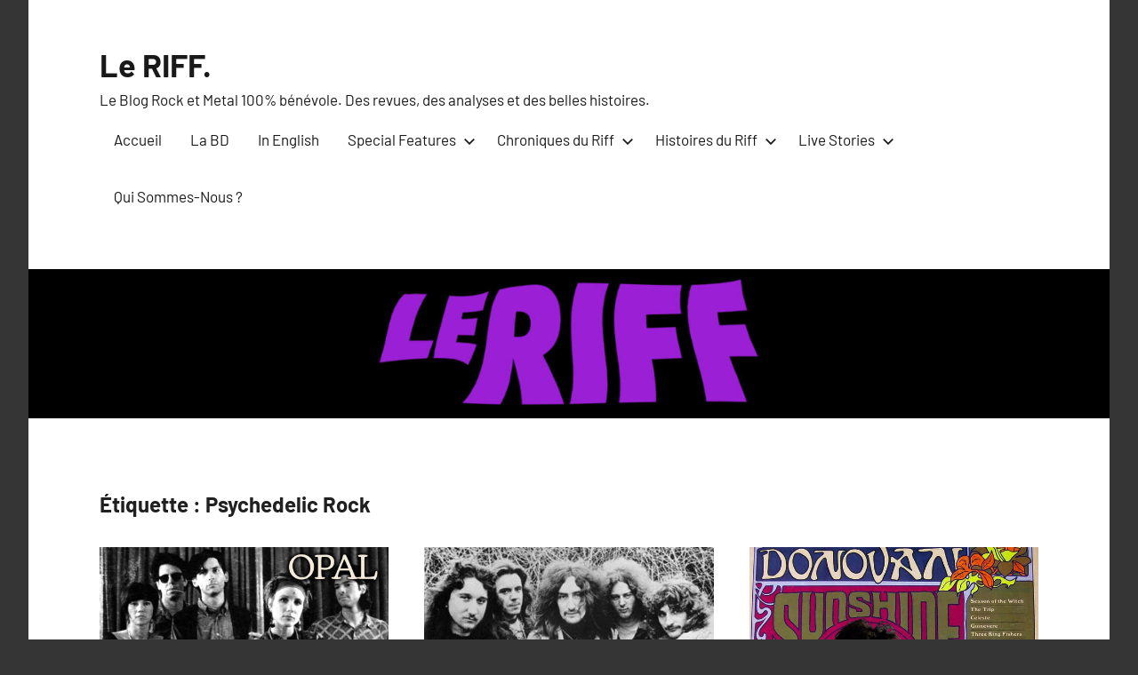

--- FILE ---
content_type: text/html; charset=UTF-8
request_url: https://theriff.fr/tag/psychedelic-rock/
body_size: 11802
content:
<!DOCTYPE html>
<html lang="fr-FR">

<head>
<meta charset="UTF-8">
<meta name="viewport" content="width=device-width, initial-scale=1">
<link rel="profile" href="http://gmpg.org/xfn/11">

<meta name='robots' content='index, follow, max-image-preview:large, max-snippet:-1, max-video-preview:-1' />

	<!-- This site is optimized with the Yoast SEO plugin v21.2 - https://yoast.com/wordpress/plugins/seo/ -->
	<title>Archives des Psychedelic Rock - Le RIFF.</title>
	<link rel="canonical" href="https://theriff.fr/tag/psychedelic-rock/" />
	<meta property="og:locale" content="fr_FR" />
	<meta property="og:type" content="article" />
	<meta property="og:title" content="Archives des Psychedelic Rock - Le RIFF." />
	<meta property="og:url" content="https://theriff.fr/tag/psychedelic-rock/" />
	<meta property="og:site_name" content="Le RIFF." />
	<meta name="twitter:card" content="summary_large_image" />
	<script type="application/ld+json" class="yoast-schema-graph">{"@context":"https://schema.org","@graph":[{"@type":"CollectionPage","@id":"https://theriff.fr/tag/psychedelic-rock/","url":"https://theriff.fr/tag/psychedelic-rock/","name":"Archives des Psychedelic Rock - Le RIFF.","isPartOf":{"@id":"http://theriff.fr/#website"},"primaryImageOfPage":{"@id":"https://theriff.fr/tag/psychedelic-rock/#primaryimage"},"image":{"@id":"https://theriff.fr/tag/psychedelic-rock/#primaryimage"},"thumbnailUrl":"https://theriff.fr/wp-content/uploads/2022/10/Roback-BANNER-01-Opal.jpg","breadcrumb":{"@id":"https://theriff.fr/tag/psychedelic-rock/#breadcrumb"},"inLanguage":"fr-FR"},{"@type":"ImageObject","inLanguage":"fr-FR","@id":"https://theriff.fr/tag/psychedelic-rock/#primaryimage","url":"https://theriff.fr/wp-content/uploads/2022/10/Roback-BANNER-01-Opal.jpg","contentUrl":"https://theriff.fr/wp-content/uploads/2022/10/Roback-BANNER-01-Opal.jpg","width":2000,"height":1000},{"@type":"BreadcrumbList","@id":"https://theriff.fr/tag/psychedelic-rock/#breadcrumb","itemListElement":[{"@type":"ListItem","position":1,"name":"Accueil","item":"http://theriff.fr/"},{"@type":"ListItem","position":2,"name":"Psychedelic Rock"}]},{"@type":"WebSite","@id":"http://theriff.fr/#website","url":"http://theriff.fr/","name":"Le RIFF.","description":"Le Blog Rock et Metal 100% bénévole. Des revues, des analyses et des belles histoires.","publisher":{"@id":"http://theriff.fr/#organization"},"potentialAction":[{"@type":"SearchAction","target":{"@type":"EntryPoint","urlTemplate":"http://theriff.fr/?s={search_term_string}"},"query-input":"required name=search_term_string"}],"inLanguage":"fr-FR"},{"@type":"Organization","@id":"http://theriff.fr/#organization","name":"Le RIFF.","url":"http://theriff.fr/","logo":{"@type":"ImageObject","inLanguage":"fr-FR","@id":"http://theriff.fr/#/schema/logo/image/","url":"https://theriff.fr/wp-content/uploads/2021/03/logo_riff_med.jpg","contentUrl":"https://theriff.fr/wp-content/uploads/2021/03/logo_riff_med.jpg","width":1640,"height":856,"caption":"Le RIFF."},"image":{"@id":"http://theriff.fr/#/schema/logo/image/"},"sameAs":["https://www.facebook.com/riffblog","https://instagram.com/leriff_blog"]}]}</script>
	<!-- / Yoast SEO plugin. -->


<link rel="alternate" type="application/rss+xml" title="Le RIFF. &raquo; Flux" href="https://theriff.fr/feed/" />
<link rel="alternate" type="application/rss+xml" title="Le RIFF. &raquo; Flux des commentaires" href="https://theriff.fr/comments/feed/" />
<link rel="alternate" type="application/rss+xml" title="Le RIFF. &raquo; Flux de l’étiquette Psychedelic Rock" href="https://theriff.fr/tag/psychedelic-rock/feed/" />
<script type="text/javascript">
window._wpemojiSettings = {"baseUrl":"https:\/\/s.w.org\/images\/core\/emoji\/14.0.0\/72x72\/","ext":".png","svgUrl":"https:\/\/s.w.org\/images\/core\/emoji\/14.0.0\/svg\/","svgExt":".svg","source":{"concatemoji":"https:\/\/theriff.fr\/wp-includes\/js\/wp-emoji-release.min.js?ver=6.2.8"}};
/*! This file is auto-generated */
!function(e,a,t){var n,r,o,i=a.createElement("canvas"),p=i.getContext&&i.getContext("2d");function s(e,t){p.clearRect(0,0,i.width,i.height),p.fillText(e,0,0);e=i.toDataURL();return p.clearRect(0,0,i.width,i.height),p.fillText(t,0,0),e===i.toDataURL()}function c(e){var t=a.createElement("script");t.src=e,t.defer=t.type="text/javascript",a.getElementsByTagName("head")[0].appendChild(t)}for(o=Array("flag","emoji"),t.supports={everything:!0,everythingExceptFlag:!0},r=0;r<o.length;r++)t.supports[o[r]]=function(e){if(p&&p.fillText)switch(p.textBaseline="top",p.font="600 32px Arial",e){case"flag":return s("\ud83c\udff3\ufe0f\u200d\u26a7\ufe0f","\ud83c\udff3\ufe0f\u200b\u26a7\ufe0f")?!1:!s("\ud83c\uddfa\ud83c\uddf3","\ud83c\uddfa\u200b\ud83c\uddf3")&&!s("\ud83c\udff4\udb40\udc67\udb40\udc62\udb40\udc65\udb40\udc6e\udb40\udc67\udb40\udc7f","\ud83c\udff4\u200b\udb40\udc67\u200b\udb40\udc62\u200b\udb40\udc65\u200b\udb40\udc6e\u200b\udb40\udc67\u200b\udb40\udc7f");case"emoji":return!s("\ud83e\udef1\ud83c\udffb\u200d\ud83e\udef2\ud83c\udfff","\ud83e\udef1\ud83c\udffb\u200b\ud83e\udef2\ud83c\udfff")}return!1}(o[r]),t.supports.everything=t.supports.everything&&t.supports[o[r]],"flag"!==o[r]&&(t.supports.everythingExceptFlag=t.supports.everythingExceptFlag&&t.supports[o[r]]);t.supports.everythingExceptFlag=t.supports.everythingExceptFlag&&!t.supports.flag,t.DOMReady=!1,t.readyCallback=function(){t.DOMReady=!0},t.supports.everything||(n=function(){t.readyCallback()},a.addEventListener?(a.addEventListener("DOMContentLoaded",n,!1),e.addEventListener("load",n,!1)):(e.attachEvent("onload",n),a.attachEvent("onreadystatechange",function(){"complete"===a.readyState&&t.readyCallback()})),(e=t.source||{}).concatemoji?c(e.concatemoji):e.wpemoji&&e.twemoji&&(c(e.twemoji),c(e.wpemoji)))}(window,document,window._wpemojiSettings);
</script>
<style type="text/css">
img.wp-smiley,
img.emoji {
	display: inline !important;
	border: none !important;
	box-shadow: none !important;
	height: 1em !important;
	width: 1em !important;
	margin: 0 0.07em !important;
	vertical-align: -0.1em !important;
	background: none !important;
	padding: 0 !important;
}
</style>
	<link rel='stylesheet' id='harrison-theme-fonts-css' href='https://theriff.fr/wp-content/fonts/85c9672586768a5084ae85f9ce3f0dea.css?ver=20201110' type='text/css' media='all' />
<link rel='stylesheet' id='wp-block-library-css' href='https://theriff.fr/wp-includes/css/dist/block-library/style.min.css?ver=6.2.8' type='text/css' media='all' />
<link rel='stylesheet' id='classic-theme-styles-css' href='https://theriff.fr/wp-includes/css/classic-themes.min.css?ver=6.2.8' type='text/css' media='all' />
<style id='global-styles-inline-css' type='text/css'>
body{--wp--preset--color--black: #000000;--wp--preset--color--cyan-bluish-gray: #abb8c3;--wp--preset--color--white: #ffffff;--wp--preset--color--pale-pink: #f78da7;--wp--preset--color--vivid-red: #cf2e2e;--wp--preset--color--luminous-vivid-orange: #ff6900;--wp--preset--color--luminous-vivid-amber: #fcb900;--wp--preset--color--light-green-cyan: #7bdcb5;--wp--preset--color--vivid-green-cyan: #00d084;--wp--preset--color--pale-cyan-blue: #8ed1fc;--wp--preset--color--vivid-cyan-blue: #0693e3;--wp--preset--color--vivid-purple: #9b51e0;--wp--preset--color--primary: #c9493b;--wp--preset--color--secondary: #e36355;--wp--preset--color--tertiary: #b03022;--wp--preset--color--accent: #078896;--wp--preset--color--highlight: #5bb021;--wp--preset--color--light-gray: #e4e4e4;--wp--preset--color--gray: #848484;--wp--preset--color--dark-gray: #242424;--wp--preset--gradient--vivid-cyan-blue-to-vivid-purple: linear-gradient(135deg,rgba(6,147,227,1) 0%,rgb(155,81,224) 100%);--wp--preset--gradient--light-green-cyan-to-vivid-green-cyan: linear-gradient(135deg,rgb(122,220,180) 0%,rgb(0,208,130) 100%);--wp--preset--gradient--luminous-vivid-amber-to-luminous-vivid-orange: linear-gradient(135deg,rgba(252,185,0,1) 0%,rgba(255,105,0,1) 100%);--wp--preset--gradient--luminous-vivid-orange-to-vivid-red: linear-gradient(135deg,rgba(255,105,0,1) 0%,rgb(207,46,46) 100%);--wp--preset--gradient--very-light-gray-to-cyan-bluish-gray: linear-gradient(135deg,rgb(238,238,238) 0%,rgb(169,184,195) 100%);--wp--preset--gradient--cool-to-warm-spectrum: linear-gradient(135deg,rgb(74,234,220) 0%,rgb(151,120,209) 20%,rgb(207,42,186) 40%,rgb(238,44,130) 60%,rgb(251,105,98) 80%,rgb(254,248,76) 100%);--wp--preset--gradient--blush-light-purple: linear-gradient(135deg,rgb(255,206,236) 0%,rgb(152,150,240) 100%);--wp--preset--gradient--blush-bordeaux: linear-gradient(135deg,rgb(254,205,165) 0%,rgb(254,45,45) 50%,rgb(107,0,62) 100%);--wp--preset--gradient--luminous-dusk: linear-gradient(135deg,rgb(255,203,112) 0%,rgb(199,81,192) 50%,rgb(65,88,208) 100%);--wp--preset--gradient--pale-ocean: linear-gradient(135deg,rgb(255,245,203) 0%,rgb(182,227,212) 50%,rgb(51,167,181) 100%);--wp--preset--gradient--electric-grass: linear-gradient(135deg,rgb(202,248,128) 0%,rgb(113,206,126) 100%);--wp--preset--gradient--midnight: linear-gradient(135deg,rgb(2,3,129) 0%,rgb(40,116,252) 100%);--wp--preset--duotone--dark-grayscale: url('#wp-duotone-dark-grayscale');--wp--preset--duotone--grayscale: url('#wp-duotone-grayscale');--wp--preset--duotone--purple-yellow: url('#wp-duotone-purple-yellow');--wp--preset--duotone--blue-red: url('#wp-duotone-blue-red');--wp--preset--duotone--midnight: url('#wp-duotone-midnight');--wp--preset--duotone--magenta-yellow: url('#wp-duotone-magenta-yellow');--wp--preset--duotone--purple-green: url('#wp-duotone-purple-green');--wp--preset--duotone--blue-orange: url('#wp-duotone-blue-orange');--wp--preset--font-size--small: 16px;--wp--preset--font-size--medium: 24px;--wp--preset--font-size--large: 36px;--wp--preset--font-size--x-large: 42px;--wp--preset--font-size--extra-large: 48px;--wp--preset--font-size--huge: 64px;--wp--preset--spacing--20: 0.44rem;--wp--preset--spacing--30: 0.67rem;--wp--preset--spacing--40: 1rem;--wp--preset--spacing--50: 1.5rem;--wp--preset--spacing--60: 2.25rem;--wp--preset--spacing--70: 3.38rem;--wp--preset--spacing--80: 5.06rem;--wp--preset--shadow--natural: 6px 6px 9px rgba(0, 0, 0, 0.2);--wp--preset--shadow--deep: 12px 12px 50px rgba(0, 0, 0, 0.4);--wp--preset--shadow--sharp: 6px 6px 0px rgba(0, 0, 0, 0.2);--wp--preset--shadow--outlined: 6px 6px 0px -3px rgba(255, 255, 255, 1), 6px 6px rgba(0, 0, 0, 1);--wp--preset--shadow--crisp: 6px 6px 0px rgba(0, 0, 0, 1);}:where(.is-layout-flex){gap: 0.5em;}body .is-layout-flow > .alignleft{float: left;margin-inline-start: 0;margin-inline-end: 2em;}body .is-layout-flow > .alignright{float: right;margin-inline-start: 2em;margin-inline-end: 0;}body .is-layout-flow > .aligncenter{margin-left: auto !important;margin-right: auto !important;}body .is-layout-constrained > .alignleft{float: left;margin-inline-start: 0;margin-inline-end: 2em;}body .is-layout-constrained > .alignright{float: right;margin-inline-start: 2em;margin-inline-end: 0;}body .is-layout-constrained > .aligncenter{margin-left: auto !important;margin-right: auto !important;}body .is-layout-constrained > :where(:not(.alignleft):not(.alignright):not(.alignfull)){max-width: var(--wp--style--global--content-size);margin-left: auto !important;margin-right: auto !important;}body .is-layout-constrained > .alignwide{max-width: var(--wp--style--global--wide-size);}body .is-layout-flex{display: flex;}body .is-layout-flex{flex-wrap: wrap;align-items: center;}body .is-layout-flex > *{margin: 0;}:where(.wp-block-columns.is-layout-flex){gap: 2em;}.has-black-color{color: var(--wp--preset--color--black) !important;}.has-cyan-bluish-gray-color{color: var(--wp--preset--color--cyan-bluish-gray) !important;}.has-white-color{color: var(--wp--preset--color--white) !important;}.has-pale-pink-color{color: var(--wp--preset--color--pale-pink) !important;}.has-vivid-red-color{color: var(--wp--preset--color--vivid-red) !important;}.has-luminous-vivid-orange-color{color: var(--wp--preset--color--luminous-vivid-orange) !important;}.has-luminous-vivid-amber-color{color: var(--wp--preset--color--luminous-vivid-amber) !important;}.has-light-green-cyan-color{color: var(--wp--preset--color--light-green-cyan) !important;}.has-vivid-green-cyan-color{color: var(--wp--preset--color--vivid-green-cyan) !important;}.has-pale-cyan-blue-color{color: var(--wp--preset--color--pale-cyan-blue) !important;}.has-vivid-cyan-blue-color{color: var(--wp--preset--color--vivid-cyan-blue) !important;}.has-vivid-purple-color{color: var(--wp--preset--color--vivid-purple) !important;}.has-black-background-color{background-color: var(--wp--preset--color--black) !important;}.has-cyan-bluish-gray-background-color{background-color: var(--wp--preset--color--cyan-bluish-gray) !important;}.has-white-background-color{background-color: var(--wp--preset--color--white) !important;}.has-pale-pink-background-color{background-color: var(--wp--preset--color--pale-pink) !important;}.has-vivid-red-background-color{background-color: var(--wp--preset--color--vivid-red) !important;}.has-luminous-vivid-orange-background-color{background-color: var(--wp--preset--color--luminous-vivid-orange) !important;}.has-luminous-vivid-amber-background-color{background-color: var(--wp--preset--color--luminous-vivid-amber) !important;}.has-light-green-cyan-background-color{background-color: var(--wp--preset--color--light-green-cyan) !important;}.has-vivid-green-cyan-background-color{background-color: var(--wp--preset--color--vivid-green-cyan) !important;}.has-pale-cyan-blue-background-color{background-color: var(--wp--preset--color--pale-cyan-blue) !important;}.has-vivid-cyan-blue-background-color{background-color: var(--wp--preset--color--vivid-cyan-blue) !important;}.has-vivid-purple-background-color{background-color: var(--wp--preset--color--vivid-purple) !important;}.has-black-border-color{border-color: var(--wp--preset--color--black) !important;}.has-cyan-bluish-gray-border-color{border-color: var(--wp--preset--color--cyan-bluish-gray) !important;}.has-white-border-color{border-color: var(--wp--preset--color--white) !important;}.has-pale-pink-border-color{border-color: var(--wp--preset--color--pale-pink) !important;}.has-vivid-red-border-color{border-color: var(--wp--preset--color--vivid-red) !important;}.has-luminous-vivid-orange-border-color{border-color: var(--wp--preset--color--luminous-vivid-orange) !important;}.has-luminous-vivid-amber-border-color{border-color: var(--wp--preset--color--luminous-vivid-amber) !important;}.has-light-green-cyan-border-color{border-color: var(--wp--preset--color--light-green-cyan) !important;}.has-vivid-green-cyan-border-color{border-color: var(--wp--preset--color--vivid-green-cyan) !important;}.has-pale-cyan-blue-border-color{border-color: var(--wp--preset--color--pale-cyan-blue) !important;}.has-vivid-cyan-blue-border-color{border-color: var(--wp--preset--color--vivid-cyan-blue) !important;}.has-vivid-purple-border-color{border-color: var(--wp--preset--color--vivid-purple) !important;}.has-vivid-cyan-blue-to-vivid-purple-gradient-background{background: var(--wp--preset--gradient--vivid-cyan-blue-to-vivid-purple) !important;}.has-light-green-cyan-to-vivid-green-cyan-gradient-background{background: var(--wp--preset--gradient--light-green-cyan-to-vivid-green-cyan) !important;}.has-luminous-vivid-amber-to-luminous-vivid-orange-gradient-background{background: var(--wp--preset--gradient--luminous-vivid-amber-to-luminous-vivid-orange) !important;}.has-luminous-vivid-orange-to-vivid-red-gradient-background{background: var(--wp--preset--gradient--luminous-vivid-orange-to-vivid-red) !important;}.has-very-light-gray-to-cyan-bluish-gray-gradient-background{background: var(--wp--preset--gradient--very-light-gray-to-cyan-bluish-gray) !important;}.has-cool-to-warm-spectrum-gradient-background{background: var(--wp--preset--gradient--cool-to-warm-spectrum) !important;}.has-blush-light-purple-gradient-background{background: var(--wp--preset--gradient--blush-light-purple) !important;}.has-blush-bordeaux-gradient-background{background: var(--wp--preset--gradient--blush-bordeaux) !important;}.has-luminous-dusk-gradient-background{background: var(--wp--preset--gradient--luminous-dusk) !important;}.has-pale-ocean-gradient-background{background: var(--wp--preset--gradient--pale-ocean) !important;}.has-electric-grass-gradient-background{background: var(--wp--preset--gradient--electric-grass) !important;}.has-midnight-gradient-background{background: var(--wp--preset--gradient--midnight) !important;}.has-small-font-size{font-size: var(--wp--preset--font-size--small) !important;}.has-medium-font-size{font-size: var(--wp--preset--font-size--medium) !important;}.has-large-font-size{font-size: var(--wp--preset--font-size--large) !important;}.has-x-large-font-size{font-size: var(--wp--preset--font-size--x-large) !important;}
.wp-block-navigation a:where(:not(.wp-element-button)){color: inherit;}
:where(.wp-block-columns.is-layout-flex){gap: 2em;}
.wp-block-pullquote{font-size: 1.5em;line-height: 1.6;}
</style>
<link rel='stylesheet' id='harrison-stylesheet-css' href='https://theriff.fr/wp-content/themes/harrison/style.css?ver=1.3.6' type='text/css' media='all' />
<script type='text/javascript' src='https://theriff.fr/wp-content/themes/harrison/assets/js/svgxuse.min.js?ver=1.2.6' id='svgxuse-js'></script>
<link rel="https://api.w.org/" href="https://theriff.fr/wp-json/" /><link rel="alternate" type="application/json" href="https://theriff.fr/wp-json/wp/v2/tags/99" /><link rel="EditURI" type="application/rsd+xml" title="RSD" href="https://theriff.fr/xmlrpc.php?rsd" />
<link rel="wlwmanifest" type="application/wlwmanifest+xml" href="https://theriff.fr/wp-includes/wlwmanifest.xml" />
<meta name="generator" content="WordPress 6.2.8" />
<meta name="generator" content="Site Kit by Google 1.110.0" /><link rel="icon" href="https://theriff.fr/wp-content/uploads/2021/03/cropped-logo_riff_small-3-32x32.jpg" sizes="32x32" />
<link rel="icon" href="https://theriff.fr/wp-content/uploads/2021/03/cropped-logo_riff_small-3-192x192.jpg" sizes="192x192" />
<link rel="apple-touch-icon" href="https://theriff.fr/wp-content/uploads/2021/03/cropped-logo_riff_small-3-180x180.jpg" />
<meta name="msapplication-TileImage" content="https://theriff.fr/wp-content/uploads/2021/03/cropped-logo_riff_small-3-270x270.jpg" />
</head>

<body class="archive tag tag-psychedelic-rock tag-99 centered-theme-layout blog-layout-three-column-grid comments-hidden hfeed">
<svg xmlns="http://www.w3.org/2000/svg" viewBox="0 0 0 0" width="0" height="0" focusable="false" role="none" style="visibility: hidden; position: absolute; left: -9999px; overflow: hidden;" ><defs><filter id="wp-duotone-dark-grayscale"><feColorMatrix color-interpolation-filters="sRGB" type="matrix" values=" .299 .587 .114 0 0 .299 .587 .114 0 0 .299 .587 .114 0 0 .299 .587 .114 0 0 " /><feComponentTransfer color-interpolation-filters="sRGB" ><feFuncR type="table" tableValues="0 0.49803921568627" /><feFuncG type="table" tableValues="0 0.49803921568627" /><feFuncB type="table" tableValues="0 0.49803921568627" /><feFuncA type="table" tableValues="1 1" /></feComponentTransfer><feComposite in2="SourceGraphic" operator="in" /></filter></defs></svg><svg xmlns="http://www.w3.org/2000/svg" viewBox="0 0 0 0" width="0" height="0" focusable="false" role="none" style="visibility: hidden; position: absolute; left: -9999px; overflow: hidden;" ><defs><filter id="wp-duotone-grayscale"><feColorMatrix color-interpolation-filters="sRGB" type="matrix" values=" .299 .587 .114 0 0 .299 .587 .114 0 0 .299 .587 .114 0 0 .299 .587 .114 0 0 " /><feComponentTransfer color-interpolation-filters="sRGB" ><feFuncR type="table" tableValues="0 1" /><feFuncG type="table" tableValues="0 1" /><feFuncB type="table" tableValues="0 1" /><feFuncA type="table" tableValues="1 1" /></feComponentTransfer><feComposite in2="SourceGraphic" operator="in" /></filter></defs></svg><svg xmlns="http://www.w3.org/2000/svg" viewBox="0 0 0 0" width="0" height="0" focusable="false" role="none" style="visibility: hidden; position: absolute; left: -9999px; overflow: hidden;" ><defs><filter id="wp-duotone-purple-yellow"><feColorMatrix color-interpolation-filters="sRGB" type="matrix" values=" .299 .587 .114 0 0 .299 .587 .114 0 0 .299 .587 .114 0 0 .299 .587 .114 0 0 " /><feComponentTransfer color-interpolation-filters="sRGB" ><feFuncR type="table" tableValues="0.54901960784314 0.98823529411765" /><feFuncG type="table" tableValues="0 1" /><feFuncB type="table" tableValues="0.71764705882353 0.25490196078431" /><feFuncA type="table" tableValues="1 1" /></feComponentTransfer><feComposite in2="SourceGraphic" operator="in" /></filter></defs></svg><svg xmlns="http://www.w3.org/2000/svg" viewBox="0 0 0 0" width="0" height="0" focusable="false" role="none" style="visibility: hidden; position: absolute; left: -9999px; overflow: hidden;" ><defs><filter id="wp-duotone-blue-red"><feColorMatrix color-interpolation-filters="sRGB" type="matrix" values=" .299 .587 .114 0 0 .299 .587 .114 0 0 .299 .587 .114 0 0 .299 .587 .114 0 0 " /><feComponentTransfer color-interpolation-filters="sRGB" ><feFuncR type="table" tableValues="0 1" /><feFuncG type="table" tableValues="0 0.27843137254902" /><feFuncB type="table" tableValues="0.5921568627451 0.27843137254902" /><feFuncA type="table" tableValues="1 1" /></feComponentTransfer><feComposite in2="SourceGraphic" operator="in" /></filter></defs></svg><svg xmlns="http://www.w3.org/2000/svg" viewBox="0 0 0 0" width="0" height="0" focusable="false" role="none" style="visibility: hidden; position: absolute; left: -9999px; overflow: hidden;" ><defs><filter id="wp-duotone-midnight"><feColorMatrix color-interpolation-filters="sRGB" type="matrix" values=" .299 .587 .114 0 0 .299 .587 .114 0 0 .299 .587 .114 0 0 .299 .587 .114 0 0 " /><feComponentTransfer color-interpolation-filters="sRGB" ><feFuncR type="table" tableValues="0 0" /><feFuncG type="table" tableValues="0 0.64705882352941" /><feFuncB type="table" tableValues="0 1" /><feFuncA type="table" tableValues="1 1" /></feComponentTransfer><feComposite in2="SourceGraphic" operator="in" /></filter></defs></svg><svg xmlns="http://www.w3.org/2000/svg" viewBox="0 0 0 0" width="0" height="0" focusable="false" role="none" style="visibility: hidden; position: absolute; left: -9999px; overflow: hidden;" ><defs><filter id="wp-duotone-magenta-yellow"><feColorMatrix color-interpolation-filters="sRGB" type="matrix" values=" .299 .587 .114 0 0 .299 .587 .114 0 0 .299 .587 .114 0 0 .299 .587 .114 0 0 " /><feComponentTransfer color-interpolation-filters="sRGB" ><feFuncR type="table" tableValues="0.78039215686275 1" /><feFuncG type="table" tableValues="0 0.94901960784314" /><feFuncB type="table" tableValues="0.35294117647059 0.47058823529412" /><feFuncA type="table" tableValues="1 1" /></feComponentTransfer><feComposite in2="SourceGraphic" operator="in" /></filter></defs></svg><svg xmlns="http://www.w3.org/2000/svg" viewBox="0 0 0 0" width="0" height="0" focusable="false" role="none" style="visibility: hidden; position: absolute; left: -9999px; overflow: hidden;" ><defs><filter id="wp-duotone-purple-green"><feColorMatrix color-interpolation-filters="sRGB" type="matrix" values=" .299 .587 .114 0 0 .299 .587 .114 0 0 .299 .587 .114 0 0 .299 .587 .114 0 0 " /><feComponentTransfer color-interpolation-filters="sRGB" ><feFuncR type="table" tableValues="0.65098039215686 0.40392156862745" /><feFuncG type="table" tableValues="0 1" /><feFuncB type="table" tableValues="0.44705882352941 0.4" /><feFuncA type="table" tableValues="1 1" /></feComponentTransfer><feComposite in2="SourceGraphic" operator="in" /></filter></defs></svg><svg xmlns="http://www.w3.org/2000/svg" viewBox="0 0 0 0" width="0" height="0" focusable="false" role="none" style="visibility: hidden; position: absolute; left: -9999px; overflow: hidden;" ><defs><filter id="wp-duotone-blue-orange"><feColorMatrix color-interpolation-filters="sRGB" type="matrix" values=" .299 .587 .114 0 0 .299 .587 .114 0 0 .299 .587 .114 0 0 .299 .587 .114 0 0 " /><feComponentTransfer color-interpolation-filters="sRGB" ><feFuncR type="table" tableValues="0.098039215686275 1" /><feFuncG type="table" tableValues="0 0.66274509803922" /><feFuncB type="table" tableValues="0.84705882352941 0.41960784313725" /><feFuncA type="table" tableValues="1 1" /></feComponentTransfer><feComposite in2="SourceGraphic" operator="in" /></filter></defs></svg>
	
	<div id="page" class="site">
		<a class="skip-link screen-reader-text" href="#content">Aller au contenu</a>

		
		<header id="masthead" class="site-header" role="banner">

			<div class="header-main">

				
				
<div class="site-branding">

	
			<p class="site-title"><a href="https://theriff.fr/" rel="home">Le RIFF.</a></p>

			
			<p class="site-description">Le Blog Rock et Metal 100% bénévole. Des revues, des analyses et des belles histoires.</p>

			
</div><!-- .site-branding -->

				

	<button class="primary-menu-toggle menu-toggle" aria-controls="primary-menu" aria-expanded="false" >
		<svg class="icon icon-menu" aria-hidden="true" role="img"> <use xlink:href="https://theriff.fr/wp-content/themes/harrison/assets/icons/genericons-neue.svg#menu"></use> </svg><svg class="icon icon-close" aria-hidden="true" role="img"> <use xlink:href="https://theriff.fr/wp-content/themes/harrison/assets/icons/genericons-neue.svg#close"></use> </svg>		<span class="menu-toggle-text">Menu</span>
	</button>

	<div class="primary-navigation">

		<nav id="site-navigation" class="main-navigation"  role="navigation" aria-label="Menu principal">

			<ul id="primary-menu" class="menu"><li id="menu-item-27" class="menu-item menu-item-type-custom menu-item-object-custom menu-item-home menu-item-27"><a href="http://theriff.fr">Accueil</a></li>
<li id="menu-item-829" class="menu-item menu-item-type-taxonomy menu-item-object-category menu-item-829"><a href="https://theriff.fr/category/la-bd/">La BD</a></li>
<li id="menu-item-2185" class="menu-item menu-item-type-taxonomy menu-item-object-category menu-item-2185"><a href="https://theriff.fr/category/in-english/">In English</a></li>
<li id="menu-item-2520" class="menu-item menu-item-type-taxonomy menu-item-object-category menu-item-has-children menu-item-2520"><a href="https://theriff.fr/category/chroniques-du-riff/special-features/">Special Features<svg class="icon icon-expand" aria-hidden="true" role="img"> <use xlink:href="https://theriff.fr/wp-content/themes/harrison/assets/icons/genericons-neue.svg#expand"></use> </svg></a>
<ul class="sub-menu">
	<li id="menu-item-2522" class="menu-item menu-item-type-taxonomy menu-item-object-category menu-item-2522"><a href="https://theriff.fr/category/special-features-2/riff-features/">Riff Features</a></li>
	<li id="menu-item-2186" class="menu-item menu-item-type-taxonomy menu-item-object-category menu-item-2186"><a href="https://theriff.fr/category/special-features-2/interviews/">Interviews</a></li>
	<li id="menu-item-2521" class="menu-item menu-item-type-taxonomy menu-item-object-category menu-item-2521"><a href="https://theriff.fr/category/special-features-2/dossiers-du-riff/">Dossiers du Riff</a></li>
</ul>
</li>
<li id="menu-item-28" class="menu-item menu-item-type-taxonomy menu-item-object-category menu-item-has-children menu-item-28"><a href="https://theriff.fr/category/chroniques-du-riff/">Chroniques du Riff<svg class="icon icon-expand" aria-hidden="true" role="img"> <use xlink:href="https://theriff.fr/wp-content/themes/harrison/assets/icons/genericons-neue.svg#expand"></use> </svg></a>
<ul class="sub-menu">
	<li id="menu-item-101" class="menu-item menu-item-type-taxonomy menu-item-object-category menu-item-101"><a href="https://theriff.fr/category/chroniques-du-riff/">Toutes</a></li>
	<li id="menu-item-98" class="menu-item menu-item-type-taxonomy menu-item-object-category menu-item-98"><a href="https://theriff.fr/category/histoires-du-riff/mother-earth/">Mother Earth</a></li>
	<li id="menu-item-974" class="menu-item menu-item-type-taxonomy menu-item-object-category menu-item-974"><a href="https://theriff.fr/category/chroniques-du-riff/bilans-de-la-redac/">Bilans de la Rédac</a></li>
	<li id="menu-item-146" class="menu-item menu-item-type-taxonomy menu-item-object-category menu-item-146"><a href="https://theriff.fr/category/chroniques-du-riff/classics/">Classics</a></li>
	<li id="menu-item-137" class="menu-item menu-item-type-taxonomy menu-item-object-category menu-item-137"><a href="https://theriff.fr/category/chroniques-du-riff/coups-de-3/">Coups de <3</a></li>
	<li id="menu-item-2190" class="menu-item menu-item-type-taxonomy menu-item-object-category menu-item-2190"><a href="https://theriff.fr/category/chroniques-du-riff/selections-de-la-redac/">Sélections de la Rédac</a></li>
	<li id="menu-item-2184" class="menu-item menu-item-type-taxonomy menu-item-object-category menu-item-2184"><a href="https://theriff.fr/category/chroniques-du-riff/top-2022-chroniques-du-riff/">Top 2022</a></li>
</ul>
</li>
<li id="menu-item-558" class="menu-item menu-item-type-taxonomy menu-item-object-category menu-item-has-children menu-item-558"><a href="https://theriff.fr/category/histoires-du-riff/">Histoires du Riff<svg class="icon icon-expand" aria-hidden="true" role="img"> <use xlink:href="https://theriff.fr/wp-content/themes/harrison/assets/icons/genericons-neue.svg#expand"></use> </svg></a>
<ul class="sub-menu">
	<li id="menu-item-2643" class="menu-item menu-item-type-taxonomy menu-item-object-category menu-item-2643"><a href="https://theriff.fr/category/histoires-du-riff/the-progressive-north/">The Progressive North</a></li>
	<li id="menu-item-555" class="menu-item menu-item-type-taxonomy menu-item-object-category menu-item-555"><a href="https://theriff.fr/category/histoires-du-riff/monomaniaqueries/">Monomaniaqueries</a></li>
	<li id="menu-item-713" class="menu-item menu-item-type-taxonomy menu-item-object-category menu-item-713"><a href="https://theriff.fr/category/histoires-du-riff/soissantejeudizuite/">1978, Année Zéro</a></li>
	<li id="menu-item-2189" class="menu-item menu-item-type-taxonomy menu-item-object-category menu-item-2189"><a href="https://theriff.fr/category/histoires-du-riff/snorre-thorns/">Snorre &amp; Thorns</a></li>
	<li id="menu-item-2188" class="menu-item menu-item-type-taxonomy menu-item-object-category menu-item-2188"><a href="https://theriff.fr/category/chroniques-du-riff/food-pairings/">Food Pairings</a></li>
	<li id="menu-item-864" class="menu-item menu-item-type-taxonomy menu-item-object-category menu-item-864"><a href="https://theriff.fr/category/histoires-du-riff/horror-stories/">Horror Stories</a></li>
	<li id="menu-item-135" class="menu-item menu-item-type-taxonomy menu-item-object-category menu-item-135"><a href="https://theriff.fr/category/histoires-du-riff/jeudivision/">JeuDivision</a></li>
	<li id="menu-item-368" class="menu-item menu-item-type-taxonomy menu-item-object-category menu-item-368"><a href="https://theriff.fr/category/histoires-du-riff/pepitezoubliees/">Pépitezoubliées</a></li>
	<li id="menu-item-154" class="menu-item menu-item-type-taxonomy menu-item-object-category menu-item-154"><a href="https://theriff.fr/category/histoires-du-riff/portraits/">Portraits</a></li>
	<li id="menu-item-2187" class="menu-item menu-item-type-taxonomy menu-item-object-category menu-item-2187"><a href="https://theriff.fr/category/histoires-du-riff/p-o-s-e-u-r/">P.O.S.E.U.R.</a></li>
</ul>
</li>
<li id="menu-item-2191" class="menu-item menu-item-type-taxonomy menu-item-object-category menu-item-has-children menu-item-2191"><a href="https://theriff.fr/category/live-stories/">Live Stories<svg class="icon icon-expand" aria-hidden="true" role="img"> <use xlink:href="https://theriff.fr/wp-content/themes/harrison/assets/icons/genericons-neue.svg#expand"></use> </svg></a>
<ul class="sub-menu">
	<li id="menu-item-1607" class="menu-item menu-item-type-taxonomy menu-item-object-category menu-item-1607"><a href="https://theriff.fr/category/live-stories/roadburn-2022/">Roadburn 2022</a></li>
</ul>
</li>
<li id="menu-item-478" class="menu-item menu-item-type-post_type menu-item-object-page menu-item-478"><a href="https://theriff.fr/qui-sommes-nous/">Qui Sommes-Nous ?</a></li>
</ul>		</nav><!-- #site-navigation -->

	</div><!-- .primary-navigation -->



			</div><!-- .header-main -->

		</header><!-- #masthead -->

		
		
			<div id="headimg" class="header-image default-header-image">

				<img src="https://theriff.fr/wp-content/uploads/2021/03/cropped-logo_riff_small-1.jpg" srcset="https://theriff.fr/wp-content/uploads/2021/03/cropped-logo_riff_small-1.jpg 1500w, https://theriff.fr/wp-content/uploads/2021/03/cropped-logo_riff_small-1-300x41.jpg 300w, https://theriff.fr/wp-content/uploads/2021/03/cropped-logo_riff_small-1-1024x141.jpg 1024w, https://theriff.fr/wp-content/uploads/2021/03/cropped-logo_riff_small-1-768x106.jpg 768w" width="1500" height="207" alt="Le RIFF.">

			</div>

			
		<div id="content" class="site-content">

			
	<main id="main" class="site-main" role="main">

		
		<header class="archive-header entry-header">

			<h1 class="archive-title entry-title">Étiquette : <span>Psychedelic Rock</span></h1>			
		</header><!-- .archive-header -->

		
		<div id="post-wrapper" class="post-wrapper">

		
<article id="post-1912" class="post-1912 post type-post status-publish format-standard has-post-thumbnail hentry category-sur-les-riffs-de tag-clay-allison tag-david-roback tag-folk tag-kendra-smith tag-opal tag-paisley-underground tag-post-punk tag-psychedelic-rock">

	
			<figure class="post-image post-image-archives">
				<a class="wp-post-image-link" href="https://theriff.fr/sur-les-riffs-de-david-roback-opal/" rel="bookmark" aria-hidden="true">
					<img width="1080" height="540" src="https://theriff.fr/wp-content/uploads/2022/10/Roback-BANNER-01-Opal-1080x540.jpg" class="attachment-post-thumbnail size-post-thumbnail wp-post-image" alt="" decoding="async" srcset="https://theriff.fr/wp-content/uploads/2022/10/Roback-BANNER-01-Opal-1080x540.jpg 1080w, https://theriff.fr/wp-content/uploads/2022/10/Roback-BANNER-01-Opal-300x150.jpg 300w, https://theriff.fr/wp-content/uploads/2022/10/Roback-BANNER-01-Opal-1024x512.jpg 1024w, https://theriff.fr/wp-content/uploads/2022/10/Roback-BANNER-01-Opal-768x384.jpg 768w, https://theriff.fr/wp-content/uploads/2022/10/Roback-BANNER-01-Opal-1536x768.jpg 1536w, https://theriff.fr/wp-content/uploads/2022/10/Roback-BANNER-01-Opal.jpg 2000w" sizes="(max-width: 1080px) 100vw, 1080px" />				</a>
			</figure>

			
	<header class="post-header entry-header">

		<div class="entry-categories"> <ul class="post-categories">
	<li><a href="https://theriff.fr/category/histoires-du-riff/sur-les-riffs-de/" rel="category tag">Sur les Riffs de...</a></li></ul></div>
		<h2 class="post-title entry-title"><a href="https://theriff.fr/sur-les-riffs-de-david-roback-opal/" rel="bookmark">Sur les Riffs de David Roback : Opal</a></h2>
		<div class="entry-meta"><span class="posted-by"> par <span class="author vcard"><a class="url fn n" href="https://theriff.fr/author/admin7976/" title="Afficher tous les articles par Alex" rel="author">Alex</a></span></span><span class="posted-on"><a href="https://theriff.fr/sur-les-riffs-de-david-roback-opal/" rel="bookmark"><time class="entry-date published" datetime="2022-10-09T19:00:00+02:00">9 octobre 2022</time><time class="updated" datetime="2022-11-15T14:42:24+01:00">15 novembre 2022</time></a></span></div>
	</header><!-- .entry-header -->

	
<div class="entry-content entry-excerpt">

	<p>J&rsquo;aimerais vous emmener sur les chemins du Paisley Underground, en suivant l&rsquo;une de ses figures emblématiques : David Roback.</p>
	
			<a href="https://theriff.fr/sur-les-riffs-de-david-roback-opal/" class="more-link">Continuer la lecture</a>

			
</div><!-- .entry-content -->

</article>

<article id="post-1650" class="post-1650 post type-post status-publish format-standard has-post-thumbnail hentry category-chroniques-du-riff category-classics tag-70s tag-heavy-metal tag-heavy-rock tag-progressive-rock tag-psychedelic-rock tag-uriah-heep">

	
			<figure class="post-image post-image-archives">
				<a class="wp-post-image-link" href="https://theriff.fr/uriah-heep-demons-wizards/" rel="bookmark" aria-hidden="true">
					<img width="550" height="418" src="https://theriff.fr/wp-content/uploads/2021/03/uriahheep03.jpg" class="attachment-post-thumbnail size-post-thumbnail wp-post-image" alt="" decoding="async" loading="lazy" srcset="https://theriff.fr/wp-content/uploads/2021/03/uriahheep03.jpg 550w, https://theriff.fr/wp-content/uploads/2021/03/uriahheep03-300x228.jpg 300w" sizes="(max-width: 550px) 100vw, 550px" />				</a>
			</figure>

			
	<header class="post-header entry-header">

		<div class="entry-categories"> <ul class="post-categories">
	<li><a href="https://theriff.fr/category/chroniques-du-riff/" rel="category tag">Chroniques du Riff</a></li>
	<li><a href="https://theriff.fr/category/chroniques-du-riff/classics/" rel="category tag">Classics</a></li></ul></div>
		<h2 class="post-title entry-title"><a href="https://theriff.fr/uriah-heep-demons-wizards/" rel="bookmark">Uriah Heep &#8211; Demons &#038; Wizards</a></h2>
		<div class="entry-meta"><span class="posted-by"> par <span class="author vcard"><a class="url fn n" href="https://theriff.fr/author/admin7976/" title="Afficher tous les articles par Alex" rel="author">Alex</a></span></span><span class="posted-on"><a href="https://theriff.fr/uriah-heep-demons-wizards/" rel="bookmark"><time class="entry-date published" datetime="2022-05-19T10:46:51+02:00">19 mai 2022</time><time class="updated" datetime="2022-06-07T21:39:37+02:00">7 juin 2022</time></a></span></div>
	</header><!-- .entry-header -->

	
<div class="entry-content entry-excerpt">

	<p>Celebrating 50 years of an intemporal Rock masterpiece.</p>
	
			<a href="https://theriff.fr/uriah-heep-demons-wizards/" class="more-link">Continuer la lecture</a>

			
</div><!-- .entry-content -->

</article>

<article id="post-1750" class="post-1750 post type-post status-publish format-standard has-post-thumbnail hentry category-chroniques-du-riff category-classics category-coups-de-3 tag-donovan tag-ecosse tag-psych tag-psychedelic tag-psychedelic-rock tag-scotland">

	
			<figure class="post-image post-image-archives">
				<a class="wp-post-image-link" href="https://theriff.fr/sunshine-superman/" rel="bookmark" aria-hidden="true">
					<img width="600" height="540" src="https://theriff.fr/wp-content/uploads/2022/06/R-5953948-1492686810-9889-600x540.jpg" class="attachment-post-thumbnail size-post-thumbnail wp-post-image" alt="" decoding="async" loading="lazy" />				</a>
			</figure>

			
	<header class="post-header entry-header">

		<div class="entry-categories"> <ul class="post-categories">
	<li><a href="https://theriff.fr/category/chroniques-du-riff/" rel="category tag">Chroniques du Riff</a></li>
	<li><a href="https://theriff.fr/category/chroniques-du-riff/classics/" rel="category tag">Classics</a></li>
	<li><a href="https://theriff.fr/category/chroniques-du-riff/coups-de-3/" rel="category tag">Coups de Coeur</a></li></ul></div>
		<h2 class="post-title entry-title"><a href="https://theriff.fr/sunshine-superman/" rel="bookmark">Sunshine Superman</a></h2>
		<div class="entry-meta"><span class="posted-by"> par <span class="author vcard"><a class="url fn n" href="https://theriff.fr/author/dee/" title="Afficher tous les articles par Dee Cooper" rel="author">Dee Cooper</a></span></span><span class="posted-on"><a href="https://theriff.fr/sunshine-superman/" rel="bookmark"><time class="entry-date published" datetime="2022-04-22T22:19:00+02:00">22 avril 2022</time><time class="updated" datetime="2022-12-27T01:49:16+01:00">27 décembre 2022</time></a></span></div>
	</header><!-- .entry-header -->

	
<div class="entry-content entry-excerpt">

	<p>Ce n’est pas exagéré quand on affirme que cet 3e opus de Donovan fait parti des albums précurseurs du mouvement psychédélique et un des albums psychédéliques à écouter au moins une fois dans la vie. Tout l’album est superbement ficelé et la créativité de Donovan explose ici en de multitudes éclats musicaux à la fois lumineux et édulcorés. </p>
	
			<a href="https://theriff.fr/sunshine-superman/" class="more-link">Continuer la lecture</a>

			
</div><!-- .entry-content -->

</article>

<article id="post-1548" class="post-1548 post type-post status-publish format-standard has-post-thumbnail hentry category-chroniques-du-riff category-coups-de-3 tag-bresil tag-doom tag-fuzz tag-giant-jellyfish tag-psych tag-psychedelic-rock">

	
			<figure class="post-image post-image-archives">
				<a class="wp-post-image-link" href="https://theriff.fr/dark-dharma/" rel="bookmark" aria-hidden="true">
					<img width="1080" height="540" src="https://theriff.fr/wp-content/uploads/2022/04/a1606256799_10-1080x540.jpg" class="attachment-post-thumbnail size-post-thumbnail wp-post-image" alt="" decoding="async" loading="lazy" srcset="https://theriff.fr/wp-content/uploads/2022/04/a1606256799_10-1080x540.jpg 1080w, https://theriff.fr/wp-content/uploads/2022/04/a1606256799_10-1200x600.jpg 1200w" sizes="(max-width: 1080px) 100vw, 1080px" />				</a>
			</figure>

			
	<header class="post-header entry-header">

		<div class="entry-categories"> <ul class="post-categories">
	<li><a href="https://theriff.fr/category/chroniques-du-riff/" rel="category tag">Chroniques du Riff</a></li>
	<li><a href="https://theriff.fr/category/chroniques-du-riff/coups-de-3/" rel="category tag">Coups de Coeur</a></li></ul></div>
		<h2 class="post-title entry-title"><a href="https://theriff.fr/dark-dharma/" rel="bookmark">Dark Dharma</a></h2>
		<div class="entry-meta"><span class="posted-by"> par <span class="author vcard"><a class="url fn n" href="https://theriff.fr/author/dee/" title="Afficher tous les articles par Dee Cooper" rel="author">Dee Cooper</a></span></span><span class="posted-on"><a href="https://theriff.fr/dark-dharma/" rel="bookmark"><time class="entry-date published" datetime="2022-03-28T18:20:00+02:00">28 mars 2022</time><time class="updated" datetime="2022-04-13T18:30:54+02:00">13 avril 2022</time></a></span></div>
	</header><!-- .entry-header -->

	
<div class="entry-content entry-excerpt">

	<p>ce second album garde le côté psychédélique dont le groupe semble être friand, les compositions sont beaucoup plus sombres, plus lourdes, à l’ambiance plus occulte, et surtout, Teka abandonne totalement le chant clair éthéré pour adopter un chant incantatoire, au timbre de voix beaucoup plus bas et plus épais, parfois à la limite même de la vocifération fantasmagorique.</p>
	
			<a href="https://theriff.fr/dark-dharma/" class="more-link">Continuer la lecture</a>

			
</div><!-- .entry-content -->

</article>

<article id="post-1404" class="post-1404 post type-post status-publish format-standard has-post-thumbnail hentry category-chroniques-du-riff category-top-2021 tag-black-metal tag-psychedelic-black-metal tag-psychedelic-rock tag-vetter">

	
			<figure class="post-image post-image-archives">
				<a class="wp-post-image-link" href="https://theriff.fr/vetter-av-sublim-natur-fr/" rel="bookmark" aria-hidden="true">
					<img width="1080" height="540" src="https://theriff.fr/wp-content/uploads/2022/03/Vetter-1080x540.jpg" class="attachment-post-thumbnail size-post-thumbnail wp-post-image" alt="Av Sublim Natur" decoding="async" loading="lazy" srcset="https://theriff.fr/wp-content/uploads/2022/03/Vetter-1080x540.jpg 1080w, https://theriff.fr/wp-content/uploads/2022/03/Vetter-1200x600.jpg 1200w" sizes="(max-width: 1080px) 100vw, 1080px" />				</a>
			</figure>

			
	<header class="post-header entry-header">

		<div class="entry-categories"> <ul class="post-categories">
	<li><a href="https://theriff.fr/category/chroniques-du-riff/" rel="category tag">Chroniques du Riff</a></li>
	<li><a href="https://theriff.fr/category/chroniques-du-riff/top-2021/" rel="category tag">Top 2021</a></li></ul></div>
		<h2 class="post-title entry-title"><a href="https://theriff.fr/vetter-av-sublim-natur-fr/" rel="bookmark">Vetter &#8211; Av Sublim Natur (FR)</a></h2>
		<div class="entry-meta"><span class="posted-by"> par <span class="author vcard"><a class="url fn n" href="https://theriff.fr/author/admin7976/" title="Afficher tous les articles par Alex" rel="author">Alex</a></span></span><span class="posted-on"><a href="https://theriff.fr/vetter-av-sublim-natur-fr/" rel="bookmark"><time class="entry-date published" datetime="2022-03-08T23:02:00+01:00">8 mars 2022</time><time class="updated" datetime="2022-03-12T23:46:14+01:00">12 mars 2022</time></a></span><span class="entry-comments"> <a href="https://theriff.fr/vetter-av-sublim-natur-fr/#comments">1 commentaire</a></span></div>
	</header><!-- .entry-header -->

	
<div class="entry-content entry-excerpt">

	<p>Le meilleur album de Black Metal de 2021, entre Hellhammer, Black Sabbath, Thorns et Kyuss.</p>
	
			<a href="https://theriff.fr/vetter-av-sublim-natur-fr/" class="more-link">Continuer la lecture</a>

			
</div><!-- .entry-content -->

</article>

<article id="post-1370" class="post-1370 post type-post status-publish format-standard has-post-thumbnail hentry category-chroniques-du-riff category-coups-de-3 tag-chris-cheveyo tag-psychedelic-rock tag-rabiah-shaheen-qazi tag-rose-windows tag-seattle">

	
			<figure class="post-image post-image-archives">
				<a class="wp-post-image-link" href="https://theriff.fr/rose-windows-the-sun-dogs/" rel="bookmark" aria-hidden="true">
					<img width="1080" height="540" src="https://theriff.fr/wp-content/uploads/2022/03/rose_windows_the_sun_dogs-1080x540.jpg" class="attachment-post-thumbnail size-post-thumbnail wp-post-image" alt="" decoding="async" loading="lazy" srcset="https://theriff.fr/wp-content/uploads/2022/03/rose_windows_the_sun_dogs-1080x540.jpg 1080w, https://theriff.fr/wp-content/uploads/2022/03/rose_windows_the_sun_dogs-1200x600.jpg 1200w" sizes="(max-width: 1080px) 100vw, 1080px" />				</a>
			</figure>

			
	<header class="post-header entry-header">

		<div class="entry-categories"> <ul class="post-categories">
	<li><a href="https://theriff.fr/category/chroniques-du-riff/" rel="category tag">Chroniques du Riff</a></li>
	<li><a href="https://theriff.fr/category/chroniques-du-riff/coups-de-3/" rel="category tag">Coups de Coeur</a></li></ul></div>
		<h2 class="post-title entry-title"><a href="https://theriff.fr/rose-windows-the-sun-dogs/" rel="bookmark">Rose Windows &#8211; The Sun Dogs</a></h2>
		<div class="entry-meta"><span class="posted-by"> par <span class="author vcard"><a class="url fn n" href="https://theriff.fr/author/admin7976/" title="Afficher tous les articles par Alex" rel="author">Alex</a></span></span><span class="posted-on"><a href="https://theriff.fr/rose-windows-the-sun-dogs/" rel="bookmark"><time class="entry-date published updated" datetime="2022-03-01T23:05:03+01:00">1 mars 2022</time></a></span></div>
	</header><!-- .entry-header -->

	
<div class="entry-content entry-excerpt">

	<p>Rose Windows est de ces groupes inconnus qu&rsquo;il faut absolument connaître.</p>
	
			<a href="https://theriff.fr/rose-windows-the-sun-dogs/" class="more-link">Continuer la lecture</a>

			
</div><!-- .entry-content -->

</article>

<article id="post-804" class="post-804 post type-post status-publish format-standard has-post-thumbnail hentry category-chroniques-du-riff category-coups-de-3 tag-doom tag-moon-coven tag-psychedelic-rock tag-stoner tag-suede">

	
			<figure class="post-image post-image-archives">
				<a class="wp-post-image-link" href="https://theriff.fr/slumber-wood/" rel="bookmark" aria-hidden="true">
					<img width="1080" height="540" src="https://theriff.fr/wp-content/uploads/2021/06/a0306545089_10-1080x540.jpg" class="attachment-post-thumbnail size-post-thumbnail wp-post-image" alt="" decoding="async" loading="lazy" srcset="https://theriff.fr/wp-content/uploads/2021/06/a0306545089_10-1080x540.jpg 1080w, https://theriff.fr/wp-content/uploads/2021/06/a0306545089_10-1200x600.jpg 1200w" sizes="(max-width: 1080px) 100vw, 1080px" />				</a>
			</figure>

			
	<header class="post-header entry-header">

		<div class="entry-categories"> <ul class="post-categories">
	<li><a href="https://theriff.fr/category/chroniques-du-riff/" rel="category tag">Chroniques du Riff</a></li>
	<li><a href="https://theriff.fr/category/chroniques-du-riff/coups-de-3/" rel="category tag">Coups de Coeur</a></li></ul></div>
		<h2 class="post-title entry-title"><a href="https://theriff.fr/slumber-wood/" rel="bookmark">Slumber Wood</a></h2>
		<div class="entry-meta"><span class="posted-by"> par <span class="author vcard"><a class="url fn n" href="https://theriff.fr/author/dee/" title="Afficher tous les articles par Dee Cooper" rel="author">Dee Cooper</a></span></span><span class="posted-on"><a href="https://theriff.fr/slumber-wood/" rel="bookmark"><time class="entry-date published" datetime="2021-05-31T13:58:04+02:00">31 mai 2021</time><time class="updated" datetime="2021-06-13T14:08:23+02:00">13 juin 2021</time></a></span></div>
	</header><!-- .entry-header -->

	
<div class="entry-content entry-excerpt">

	<p>On retrouve toujours le terreau de base: heavy, sombre, psychédélique et lourd, mais cette fois-ci, nous remarquerons une belle maturité dans les compositions, le groupe nous gratifie des riffs gras, empreints de leur touche très personnelle et des ambiances plus éthérées que jamais grâce à la belle voix lumineuse de David Leban.</p>
	
			<a href="https://theriff.fr/slumber-wood/" class="more-link">Continuer la lecture</a>

			
</div><!-- .entry-content -->

</article>

<article id="post-737" class="post-737 post type-post status-publish format-standard has-post-thumbnail hentry category-chroniques-du-riff category-coups-de-3 tag-finlande tag-heavy-rock tag-progressive tag-psych tag-psychedelic-rock tag-the-moonhaze">

	
			<figure class="post-image post-image-archives">
				<a class="wp-post-image-link" href="https://theriff.fr/end-of-time/" rel="bookmark" aria-hidden="true">
					<img width="1080" height="540" src="https://theriff.fr/wp-content/uploads/2021/05/a0768341223_10-1080x540.jpg" class="attachment-post-thumbnail size-post-thumbnail wp-post-image" alt="" decoding="async" loading="lazy" srcset="https://theriff.fr/wp-content/uploads/2021/05/a0768341223_10-1080x540.jpg 1080w, https://theriff.fr/wp-content/uploads/2021/05/a0768341223_10-1200x600.jpg 1200w" sizes="(max-width: 1080px) 100vw, 1080px" />				</a>
			</figure>

			
	<header class="post-header entry-header">

		<div class="entry-categories"> <ul class="post-categories">
	<li><a href="https://theriff.fr/category/chroniques-du-riff/" rel="category tag">Chroniques du Riff</a></li>
	<li><a href="https://theriff.fr/category/chroniques-du-riff/coups-de-3/" rel="category tag">Coups de Coeur</a></li></ul></div>
		<h2 class="post-title entry-title"><a href="https://theriff.fr/end-of-time/" rel="bookmark">End of Time</a></h2>
		<div class="entry-meta"><span class="posted-by"> par <span class="author vcard"><a class="url fn n" href="https://theriff.fr/author/dee/" title="Afficher tous les articles par Dee Cooper" rel="author">Dee Cooper</a></span></span><span class="posted-on"><a href="https://theriff.fr/end-of-time/" rel="bookmark"><time class="entry-date published" datetime="2021-05-11T17:39:00+02:00">11 mai 2021</time><time class="updated" datetime="2021-05-17T17:51:07+02:00">17 mai 2021</time></a></span></div>
	</header><!-- .entry-header -->

	
<div class="entry-content entry-excerpt">

	<p>Pour ce premier opus, les finlandais nous proposent un très bel album, bien ficelé et abouti aux sonorités franchement psychédéliques avec un côté beaucoup plus dark que leur précédent EP, mélangé à un rock&#038;roll qui pimente le tout à la sauce cajun</p>
	
			<a href="https://theriff.fr/end-of-time/" class="more-link">Continuer la lecture</a>

			
</div><!-- .entry-content -->

</article>

<article id="post-518" class="post-518 post type-post status-publish format-standard has-post-thumbnail hentry category-chroniques-du-riff tag-cracked-machine tag-psychedelic-rock tag-space-rock tag-uk">

	
			<figure class="post-image post-image-archives">
				<a class="wp-post-image-link" href="https://theriff.fr/the-call-of-the-void/" rel="bookmark" aria-hidden="true">
					<img width="1080" height="540" src="https://theriff.fr/wp-content/uploads/2021/03/a0535488130_10-1080x540.jpg" class="attachment-post-thumbnail size-post-thumbnail wp-post-image" alt="" decoding="async" loading="lazy" srcset="https://theriff.fr/wp-content/uploads/2021/03/a0535488130_10-1080x540.jpg 1080w, https://theriff.fr/wp-content/uploads/2021/03/a0535488130_10-1200x600.jpg 1200w" sizes="(max-width: 1080px) 100vw, 1080px" />				</a>
			</figure>

			
	<header class="post-header entry-header">

		<div class="entry-categories"> <ul class="post-categories">
	<li><a href="https://theriff.fr/category/chroniques-du-riff/" rel="category tag">Chroniques du Riff</a></li></ul></div>
		<h2 class="post-title entry-title"><a href="https://theriff.fr/the-call-of-the-void/" rel="bookmark">The Call of the Void</a></h2>
		<div class="entry-meta"><span class="posted-by"> par <span class="author vcard"><a class="url fn n" href="https://theriff.fr/author/dee/" title="Afficher tous les articles par Dee Cooper" rel="author">Dee Cooper</a></span></span><span class="posted-on"><a href="https://theriff.fr/the-call-of-the-void/" rel="bookmark"><time class="entry-date published" datetime="2021-03-31T01:34:18+02:00">31 mars 2021</time><time class="updated" datetime="2021-03-31T01:38:57+02:00">31 mars 2021</time></a></span><span class="entry-comments"> <a href="https://theriff.fr/the-call-of-the-void/#respond">Aucun commentaire</a></span></div>
	</header><!-- .entry-header -->

	
<div class="entry-content entry-excerpt">

	<p>Qu&rsquo;on soit prévenu, c&rsquo;est un album sur le mal, le mal primordial. Un mal qui habite le néant, néant qui vous appelle, qui vous aspire, tel est le message de prévention sur la couverture d&rsquo;album: The call of the Void .</p>
	
			<a href="https://theriff.fr/the-call-of-the-void/" class="more-link">Continuer la lecture</a>

			
</div><!-- .entry-content -->

</article>

<article id="post-303" class="post-303 post type-post status-publish format-standard has-post-thumbnail hentry category-classics category-coups-de-3 tag-70s tag-heavy-metal tag-heavy-rock tag-progressive-rock tag-psychedelic-rock tag-uriah-heep">

	
			<figure class="post-image post-image-archives">
				<a class="wp-post-image-link" href="https://theriff.fr/demons-wizards/" rel="bookmark" aria-hidden="true">
					<img width="1080" height="540" src="https://theriff.fr/wp-content/uploads/2021/03/demonswizards01-1080x540.jpg" class="attachment-post-thumbnail size-post-thumbnail wp-post-image" alt="" decoding="async" loading="lazy" />				</a>
			</figure>

			
	<header class="post-header entry-header">

		<div class="entry-categories"> <ul class="post-categories">
	<li><a href="https://theriff.fr/category/chroniques-du-riff/classics/" rel="category tag">Classics</a></li>
	<li><a href="https://theriff.fr/category/chroniques-du-riff/coups-de-3/" rel="category tag">Coups de Coeur</a></li></ul></div>
		<h2 class="post-title entry-title"><a href="https://theriff.fr/demons-wizards/" rel="bookmark">Demons &#038; Wizards</a></h2>
		<div class="entry-meta"><span class="posted-by"> par <span class="author vcard"><a class="url fn n" href="https://theriff.fr/author/admin7976/" title="Afficher tous les articles par Alex" rel="author">Alex</a></span></span><span class="posted-on"><a href="https://theriff.fr/demons-wizards/" rel="bookmark"><time class="entry-date published" datetime="2020-10-16T16:09:00+02:00">16 octobre 2020</time><time class="updated" datetime="2022-05-19T10:47:39+02:00">19 mai 2022</time></a></span></div>
	</header><!-- .entry-header -->

	
<div class="entry-content entry-excerpt">

	<p>Un hommage à l&rsquo;As de Coeur du Heavy Metal.</p>
	
			<a href="https://theriff.fr/demons-wizards/" class="more-link">Continuer la lecture</a>

			
</div><!-- .entry-content -->

</article>

		</div>

	</main><!-- #main -->

	
	</div><!-- #content -->

	
	<footer id="colophon" class="site-footer">

				
	<div id="footer-line" class="site-info">

		<div id="search-2" class="widget widget_search">
<form role="search" method="get" class="search-form" action="https://theriff.fr/">
	<label>
		<span class="screen-reader-text">Recherche pour :</span>
		<input type="search" class="search-field"
			placeholder="Recherche&hellip;"
			value="" name="s"
			title="Recherche pour :" />
	</label>
	<button type="submit" class="search-submit">
		<svg class="icon icon-search" aria-hidden="true" role="img"> <use xlink:href="https://theriff.fr/wp-content/themes/harrison/assets/icons/genericons-neue.svg#search"></use> </svg>		<span class="screen-reader-text">Rechercher</span>
	</button>
</form>
</div><div id="tag_cloud-5" class="widget widget_tag_cloud"><h4 class = "widget-title">Tags</h4><div class="tagcloud"><a href="https://theriff.fr/tag/adrienne-davies/" class="tag-cloud-link tag-link-195 tag-link-position-1" style="font-size: 8.989898989899pt;" aria-label="Adrienne Davies (6 éléments)">Adrienne Davies</a>
<a href="https://theriff.fr/tag/ambient-metal/" class="tag-cloud-link tag-link-66 tag-link-position-2" style="font-size: 12.242424242424pt;" aria-label="Ambient Metal (11 éléments)">Ambient Metal</a>
<a href="https://theriff.fr/tag/americana/" class="tag-cloud-link tag-link-17 tag-link-position-3" style="font-size: 8.989898989899pt;" aria-label="Americana (6 éléments)">Americana</a>
<a href="https://theriff.fr/tag/avant-garde/" class="tag-cloud-link tag-link-109 tag-link-position-4" style="font-size: 8pt;" aria-label="Avant-Garde (5 éléments)">Avant-Garde</a>
<a href="https://theriff.fr/tag/black-metal/" class="tag-cloud-link tag-link-26 tag-link-position-5" style="font-size: 22pt;" aria-label="Black Metal (58 éléments)">Black Metal</a>
<a href="https://theriff.fr/tag/cold-wave/" class="tag-cloud-link tag-link-38 tag-link-position-6" style="font-size: 15.070707070707pt;" aria-label="cold wave (18 éléments)">cold wave</a>
<a href="https://theriff.fr/tag/death-metal/" class="tag-cloud-link tag-link-25 tag-link-position-7" style="font-size: 11.111111111111pt;" aria-label="Death Metal (9 éléments)">Death Metal</a>
<a href="https://theriff.fr/tag/doom/" class="tag-cloud-link tag-link-89 tag-link-position-8" style="font-size: 16.767676767677pt;" aria-label="Doom (24 éléments)">Doom</a>
<a href="https://theriff.fr/tag/doom-metal/" class="tag-cloud-link tag-link-134 tag-link-position-9" style="font-size: 13.656565656566pt;" aria-label="Doom Metal (14 éléments)">Doom Metal</a>
<a href="https://theriff.fr/tag/drone/" class="tag-cloud-link tag-link-18 tag-link-position-10" style="font-size: 16.20202020202pt;" aria-label="Drone (22 éléments)">Drone</a>
<a href="https://theriff.fr/tag/dylan-carlson/" class="tag-cloud-link tag-link-68 tag-link-position-11" style="font-size: 11.111111111111pt;" aria-label="Dylan Carlson (9 éléments)">Dylan Carlson</a>
<a href="https://theriff.fr/tag/earth/" class="tag-cloud-link tag-link-15 tag-link-position-12" style="font-size: 12.666666666667pt;" aria-label="Earth (12 éléments)">Earth</a>
<a href="https://theriff.fr/tag/experimental/" class="tag-cloud-link tag-link-33 tag-link-position-13" style="font-size: 9.6969696969697pt;" aria-label="Experimental (7 éléments)">Experimental</a>
<a href="https://theriff.fr/tag/focus/" class="tag-cloud-link tag-link-180 tag-link-position-14" style="font-size: 11.676767676768pt;" aria-label="focus (10 éléments)">focus</a>
<a href="https://theriff.fr/tag/folk/" class="tag-cloud-link tag-link-145 tag-link-position-15" style="font-size: 9.6969696969697pt;" aria-label="folk (7 éléments)">folk</a>
<a href="https://theriff.fr/tag/france/" class="tag-cloud-link tag-link-60 tag-link-position-16" style="font-size: 8pt;" aria-label="France (5 éléments)">France</a>
<a href="https://theriff.fr/tag/grindcore/" class="tag-cloud-link tag-link-187 tag-link-position-17" style="font-size: 9.6969696969697pt;" aria-label="Grindcore (7 éléments)">Grindcore</a>
<a href="https://theriff.fr/tag/grunge/" class="tag-cloud-link tag-link-102 tag-link-position-18" style="font-size: 8pt;" aria-label="Grunge (5 éléments)">Grunge</a>
<a href="https://theriff.fr/tag/heavy-metal/" class="tag-cloud-link tag-link-51 tag-link-position-19" style="font-size: 13.232323232323pt;" aria-label="Heavy Metal (13 éléments)">Heavy Metal</a>
<a href="https://theriff.fr/tag/heavy-rock/" class="tag-cloud-link tag-link-97 tag-link-position-20" style="font-size: 8pt;" aria-label="Heavy Rock (5 éléments)">Heavy Rock</a>
<a href="https://theriff.fr/tag/inner-circle/" class="tag-cloud-link tag-link-316 tag-link-position-21" style="font-size: 8.989898989899pt;" aria-label="Inner Circle (6 éléments)">Inner Circle</a>
<a href="https://theriff.fr/tag/joy-division/" class="tag-cloud-link tag-link-37 tag-link-position-22" style="font-size: 13.656565656566pt;" aria-label="Joy Division (14 éléments)">Joy Division</a>
<a href="https://theriff.fr/tag/kaleidoscope/" class="tag-cloud-link tag-link-179 tag-link-position-23" style="font-size: 10.40404040404pt;" aria-label="Kaléidoscope (8 éléments)">Kaléidoscope</a>
<a href="https://theriff.fr/tag/monomaniaqueries/" class="tag-cloud-link tag-link-176 tag-link-position-24" style="font-size: 12.666666666667pt;" aria-label="Monomaniaqueries (12 éléments)">Monomaniaqueries</a>
<a href="https://theriff.fr/tag/neofolk/" class="tag-cloud-link tag-link-161 tag-link-position-25" style="font-size: 9.6969696969697pt;" aria-label="Neofolk (7 éléments)">Neofolk</a>
<a href="https://theriff.fr/tag/norway/" class="tag-cloud-link tag-link-317 tag-link-position-26" style="font-size: 12.666666666667pt;" aria-label="Norway (12 éléments)">Norway</a>
<a href="https://theriff.fr/tag/portland/" class="tag-cloud-link tag-link-101 tag-link-position-27" style="font-size: 8.989898989899pt;" aria-label="Portland (6 éléments)">Portland</a>
<a href="https://theriff.fr/tag/post-punk/" class="tag-cloud-link tag-link-5 tag-link-position-28" style="font-size: 18.323232323232pt;" aria-label="post punk (31 éléments)">post punk</a>
<a href="https://theriff.fr/tag/post-rock/" class="tag-cloud-link tag-link-169 tag-link-position-29" style="font-size: 11.111111111111pt;" aria-label="post rock (9 éléments)">post rock</a>
<a href="https://theriff.fr/tag/prog-metal/" class="tag-cloud-link tag-link-32 tag-link-position-30" style="font-size: 12.242424242424pt;" aria-label="Prog Metal (11 éléments)">Prog Metal</a>
<a href="https://theriff.fr/tag/progressive/" class="tag-cloud-link tag-link-64 tag-link-position-31" style="font-size: 9.6969696969697pt;" aria-label="Progressive (7 éléments)">Progressive</a>
<a href="https://theriff.fr/tag/progressive-rock/" class="tag-cloud-link tag-link-98 tag-link-position-32" style="font-size: 11.676767676768pt;" aria-label="Progressive Rock (10 éléments)">Progressive Rock</a>
<a href="https://theriff.fr/tag/psych/" class="tag-cloud-link tag-link-11 tag-link-position-33" style="font-size: 10.40404040404pt;" aria-label="Psych (8 éléments)">Psych</a>
<a href="https://theriff.fr/tag/psychedelic-rock/" class="tag-cloud-link tag-link-99 tag-link-position-34" style="font-size: 11.676767676768pt;" aria-label="Psychedelic Rock (10 éléments)">Psychedelic Rock</a>
<a href="https://theriff.fr/tag/punk/" class="tag-cloud-link tag-link-77 tag-link-position-35" style="font-size: 9.6969696969697pt;" aria-label="Punk (7 éléments)">Punk</a>
<a href="https://theriff.fr/tag/rabm/" class="tag-cloud-link tag-link-388 tag-link-position-36" style="font-size: 9.6969696969697pt;" aria-label="RABM (7 éléments)">RABM</a>
<a href="https://theriff.fr/tag/seattle/" class="tag-cloud-link tag-link-369 tag-link-position-37" style="font-size: 8.989898989899pt;" aria-label="Seattle (6 éléments)">Seattle</a>
<a href="https://theriff.fr/tag/shoegaze/" class="tag-cloud-link tag-link-95 tag-link-position-38" style="font-size: 9.6969696969697pt;" aria-label="Shoegaze (7 éléments)">Shoegaze</a>
<a href="https://theriff.fr/tag/sludge/" class="tag-cloud-link tag-link-27 tag-link-position-39" style="font-size: 13.656565656566pt;" aria-label="Sludge (14 éléments)">Sludge</a>
<a href="https://theriff.fr/tag/snorre-w-ruch/" class="tag-cloud-link tag-link-314 tag-link-position-40" style="font-size: 11.676767676768pt;" aria-label="Snorre W. Ruch (10 éléments)">Snorre W. Ruch</a>
<a href="https://theriff.fr/tag/stoner/" class="tag-cloud-link tag-link-10 tag-link-position-41" style="font-size: 14.363636363636pt;" aria-label="Stoner (16 éléments)">Stoner</a>
<a href="https://theriff.fr/tag/thorns/" class="tag-cloud-link tag-link-313 tag-link-position-42" style="font-size: 11.676767676768pt;" aria-label="Thorns (10 éléments)">Thorns</a>
<a href="https://theriff.fr/tag/top2021/" class="tag-cloud-link tag-link-140 tag-link-position-43" style="font-size: 10.40404040404pt;" aria-label="top2021 (8 éléments)">top2021</a>
<a href="https://theriff.fr/tag/uk/" class="tag-cloud-link tag-link-167 tag-link-position-44" style="font-size: 13.232323232323pt;" aria-label="UK (13 éléments)">UK</a>
<a href="https://theriff.fr/tag/vietnam/" class="tag-cloud-link tag-link-146 tag-link-position-45" style="font-size: 8pt;" aria-label="Vietnam (5 éléments)">Vietnam</a></div>
</div><div id="text-5" class="widget widget_text"><h4 class = "widget-title">Copyright</h4>			<div class="textwidget"><p>Site crée et maintenu par Alexandre Mougel &#8211; Tous droits réservés, 2020-2021.</p>
<p>Chaque contenu (article ou autre) posté sur ce blog est la propriété intellectuelle exlusive de son auteur(e).</p>
</div>
		</div><div id="rss-3" class="widget widget_rss"><h4 class = "widget-title"><a class="rsswidget rss-widget-feed" href="https://theriff.fr/?feed=rss2"><img class="rss-widget-icon" style="border:0" width="14" height="14" src="https://theriff.fr/wp-includes/images/rss.png" alt="Flux" loading="lazy" /></a> <a class="rsswidget rss-widget-title" href="http://theriff.fr/">Flux RSS</a></h4><ul><li><a class='rsswidget' href='https://theriff.fr/prudence-the-norwegian-country-boys-who-changed-progressive-rock/'>Prudence : the Norwegian country boys who changed Progressive Rock</a> <span class="rss-date">29 mars 2024</span><div class="rssSummary">A first step into the wonders of Scandinavian Progressive Rock. L’article Prudence : the Norwegian country boys who changed Progressive Rock est apparu en premier sur Le RIFF..</div> <cite>Alex</cite></li><li><a class='rsswidget' href='https://theriff.fr/melancholia-book-of-ruination/'>Melancholia – Book of Ruination</a> <span class="rss-date">21 janvier 2024</span><div class="rssSummary">The heaviest drop of 2023, no less. L’article Melancholia – Book of Ruination est apparu en premier sur Le RIFF..</div> <cite>Alex</cite></li><li><a class='rsswidget' href='https://theriff.fr/sugar-horse-heavy-without-pretense/'>Sugar Horse : heavy without pretense</a> <span class="rss-date">7 décembre 2023</span><div class="rssSummary">An average story, about an average band... Or are they ? L’article Sugar Horse : heavy without pretense est apparu en premier sur Le RIFF..</div> <cite>Alex</cite></li><li><a class='rsswidget' href='https://theriff.fr/interview-antagonism/'>INTERVIEW ANTAGONISM</a> <span class="rss-date">27 novembre 2023</span><div class="rssSummary">En matière de thrash, cette année a été celle d’une grande révélation. Outre tout ce qui m’est arrivé dans ma vie personnelle et qui a [...] L’article INTERVIEW ANTAGONISM est apparu en premier sur Le RIFF..</div> <cite>Jon Von Thrash</cite></li><li><a class='rsswidget' href='https://theriff.fr/track-premiere-aterrima-the-pall/'>Track Premiere : Aterrima – The Pall</a> <span class="rss-date">16 novembre 2023</span><div class="rssSummary">A new single from one of the most exciting Death Metal releases of the fall. L’article Track Premiere : Aterrima – The Pall est apparu en premier sur Le RIFF..</div> <cite>Alex</cite></li></ul></div>				
		<span class="credit-link">
			Thème WordPress : Harrison par <a href="https://themezee.com/" target="_blank" rel="nofollow">ThemeZee</a>.		</span>

		
	</div>

	
	</footer><!-- #colophon -->

	
</div><!-- #page -->

<script type='text/javascript' id='harrison-navigation-js-extra'>
/* <![CDATA[ */
var harrisonScreenReaderText = {"expand":"Ouvrir le sous-menu","collapse":"Fermer le sous-menu","icon":"<svg class=\"icon icon-expand\" aria-hidden=\"true\" role=\"img\"> <use xlink:href=\"https:\/\/theriff.fr\/wp-content\/themes\/harrison\/assets\/icons\/genericons-neue.svg#expand\"><\/use> <\/svg>"};
/* ]]> */
</script>
<script type='text/javascript' src='https://theriff.fr/wp-content/themes/harrison/assets/js/navigation.min.js?ver=20220224' id='harrison-navigation-js'></script>

</body>
</html>
